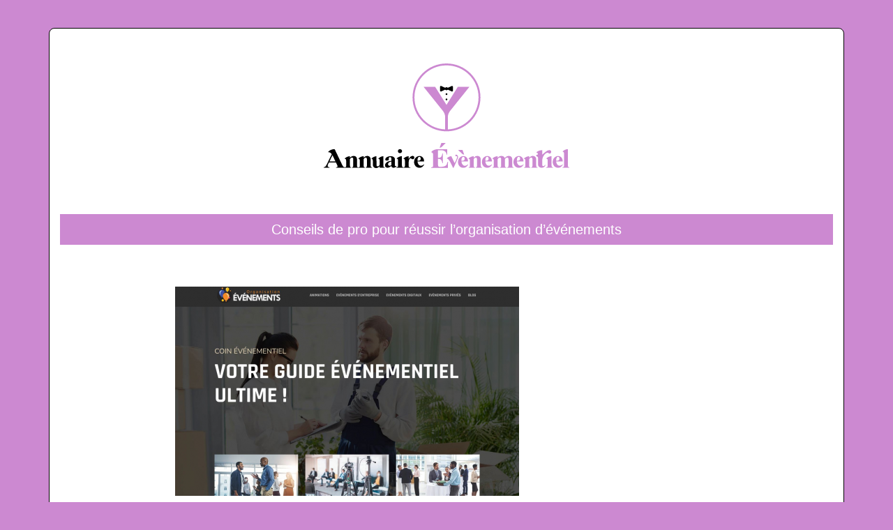

--- FILE ---
content_type: image/svg+xml
request_url: https://www.annuaire-evenementiel.info/wp-content/uploads/2022/04/annuaire-evenementiel-logo-01.svg
body_size: 5999
content:
<?xml version="1.0" encoding="utf-8"?>
<!-- Generator: Adobe Illustrator 16.0.0, SVG Export Plug-In . SVG Version: 6.00 Build 0)  -->
<!DOCTYPE svg PUBLIC "-//W3C//DTD SVG 1.1//EN" "http://www.w3.org/Graphics/SVG/1.1/DTD/svg11.dtd">
<svg version="1.1" id="Calque_1" xmlns="http://www.w3.org/2000/svg" xmlns:xlink="http://www.w3.org/1999/xlink" x="0px" y="0px"
	 width="500px" height="210px" viewBox="0 0 500 210" enable-background="new 0 0 500 210" xml:space="preserve">
<g>
	<g>
		<path d="M104.412,178.863v0.722h-12.75v-0.737c0.807-0.041,1.398-0.174,1.766-0.41c0.314-0.211,0.463-0.503,0.463-0.901
			c0-0.226-0.04-0.47-0.123-0.72c-0.026-0.113-0.244-0.597-0.639-1.461l-1.521-3.289h-10.16l-1.214,2.568
			c-0.393,0.864-0.586,1.573-0.586,2.125c0,0.737,0.325,1.288,0.977,1.641c0.264,0.143,0.826,0.271,1.662,0.362v0.822h-8.408v-0.722
			c1.032-0.139,1.878-0.53,2.541-1.175c0.664-0.646,1.49-1.974,2.468-3.991l6.636-13.613c-1.356-2.02-3.033-2.914-5.353-2.884
			c0,0,2.485-4.039,8.849-4.298l0.008-0.011h0.675l10.237,21.394c0.99,2.054,1.799,3.349,2.436,3.878
			C102.852,178.563,103.53,178.799,104.412,178.863z M90.878,170.616l-4.032-8.589c-0.093-0.146-0.181-0.3-0.272-0.456l-4.384,9.045
			H90.878z"/>
		<path d="M123.655,178.946v0.629h-9.089v-0.629c0.678-0.089,1.172-0.341,1.46-0.783c0.205-0.295,0.305-1.025,0.305-2.186v-7.343
			c0-1.354-0.056-2.215-0.165-2.566c-0.114-0.354-0.315-0.63-0.591-0.818c-0.278-0.196-0.573-0.291-0.906-0.291
			c-1.109,0-2.134,0.723-3.071,2.168v8.851c0,1.238,0.119,2.02,0.372,2.349c0.242,0.331,0.713,0.531,1.391,0.62v0.629h-9.09v-0.629
			c0.767-0.078,1.297-0.294,1.618-0.671c0.221-0.261,0.327-1.023,0.327-2.298l-0.068-6.309c0-0.912-0.061-1.472-0.145-1.682
			c-0.429-1.272-2.046-1.585-2.046-1.585s3.44-3.382,7.642-3.382v2.188c0.912-0.923,1.801-1.59,2.641-2.005
			c0.851-0.416,1.752-0.631,2.728-0.631c1.17,0,2.132,0.3,2.905,0.896c0.768,0.588,1.272,1.324,1.533,2.213
			c0.208,0.67,0.309,1.962,0.309,3.863v6.433c0,1.274,0.12,2.063,0.372,2.376C122.338,178.665,122.854,178.857,123.655,178.946z"/>
		<path d="M143.248,178.946v0.629h-9.087v-0.629c0.678-0.089,1.17-0.341,1.467-0.783c0.198-0.295,0.296-1.025,0.296-2.186v-7.343
			c0-1.354-0.055-2.215-0.165-2.566c-0.115-0.354-0.313-0.63-0.591-0.818c-0.278-0.196-0.582-0.291-0.905-0.291
			c-1.109,0-2.133,0.723-3.073,2.168v8.851c0,1.238,0.121,2.02,0.374,2.349c0.242,0.331,0.713,0.531,1.393,0.62v0.629h-9.09v-0.629
			c0.763-0.078,1.294-0.294,1.615-0.671c0.222-0.261,0.328-1.023,0.328-2.298l-0.068-6.309c0-0.912-0.063-1.472-0.145-1.682
			c-0.429-1.272-2.046-1.585-2.046-1.585s3.44-3.382,7.64-3.382v2.188c0.916-0.923,1.803-1.59,2.643-2.005
			c0.85-0.416,1.753-0.631,2.728-0.631c1.171,0,2.128,0.3,2.905,0.896c0.767,0.588,1.273,1.324,1.531,2.213
			c0.209,0.67,0.31,1.962,0.31,3.863v6.433c0,1.274,0.12,2.063,0.373,2.376C141.931,178.665,142.448,178.857,143.248,178.946z"/>
		<path d="M161.42,178.863v0.64h-7.12v-2.205c-0.841,0.938-1.673,1.621-2.513,2.058c-0.833,0.428-1.77,0.645-2.805,0.645
			c-0.983,0-1.857-0.285-2.621-0.859c-0.775-0.576-1.284-1.233-1.549-2.007c-0.263-0.764-0.392-2.102-0.392-4.004l-0.019-3.29
			c0-0.933-0.059-1.497-0.125-1.725c-0.421-1.304-1.96-1.627-1.96-1.627s3.464-3.468,7.296-3.468v3.468l0.043,7.786
			c0,1.173,0.058,1.941,0.182,2.283c0.115,0.342,0.308,0.592,0.555,0.775c0.258,0.171,0.556,0.267,0.895,0.267
			c0.445,0,0.858-0.119,1.22-0.336c0.493-0.306,1.095-0.928,1.792-1.861l0.003-5.563c0-0.933-0.059-1.497-0.14-1.725
			c-0.414-1.304-1.961-1.627-1.961-1.627s3.167-3.468,7.345-3.468v3.468l-0.012,9.432c0,1.254,0.121,2.048,0.375,2.358
			C160.163,178.586,160.661,178.784,161.42,178.863z"/>
		<path d="M178.374,177.508c-0.575,0.77-2.053,1.926-4.086,2.015c-0.984,0.043-1.751-0.205-2.309-0.638
			c-0.546-0.422-0.885-1.063-1.015-1.919c-2.1,1.708-3.983,2.557-5.657,2.557c-0.983,0-1.796-0.298-2.451-0.886
			c-0.654-0.596-0.978-1.716-0.978-2.612c0-1.205,1.012-5.853,9.085-6.432v-1.902c0-1.203-0.097-1.943-0.204-2.269
			c-0.439-1.244-1.646-1.232-2.139-1.157c-1.847,0.296-1.23,3.043-1.23,3.491v0.008c0,0.363-0.198,0.707-0.521,0.884
			c-1.894,1.015-3.454,0.748-4.103,0.239c-0.361-0.376-0.539-0.803-0.539-1.278c0-0.82,0.352-1.597,1.051-2.333
			c0.701-0.74,1.679-1.312,2.926-1.707c1.259-0.393,2.564-0.597,3.916-0.597c1.634,0,2.924,0.321,3.878,0.962
			c0.956,0.642,1.577,1.333,1.849,2.075c0.178,0.472,0.26,1.562,0.26,3.269v6.156c0,0.725,0.032,1.185,0.093,1.365
			c0.068,0.193,0.159,0.326,0.276,0.424c0.13,0.09,0.268,0.131,0.432,0.133c0.429,0.006,0.866-0.132,1.173-0.269L178.374,177.508z
			 M170.964,170.737c-2.035,0.152-3.762,1.017-4.434,2.436c-0.333,0.701-0.859,3.095,1.75,3.498c0.609,0.094,1.68-0.092,2.684-0.947
			V170.737z"/>
		<path d="M188.332,178.875v0.71h-9.976v-0.71c0.813-0.024,1.423-0.253,1.815-0.706c0.266-0.305,0.392-1.103,0.392-2.404
			l0.035-6.591h0.003c-0.016-0.663-0.069-1.08-0.127-1.268c-0.425-1.263-2.031-1.575-2.031-1.575s3.278-3.311,7.57-3.381v3.381
			l0.082,9.434c0,1.302,0.155,2.133,0.459,2.5C186.849,178.624,187.444,178.824,188.332,178.875z M181.198,157.765
			c-0.581-0.56-0.87-1.236-0.87-2.024c0-0.789,0.289-1.468,0.87-2.033c0.58-0.558,1.282-0.841,2.098-0.841
			c0.829,0,1.548,0.283,2.119,0.841c0.582,0.565,0.872,1.244,0.872,2.033c0,0.788-0.294,1.465-0.882,2.024
			c-0.583,0.562-1.291,0.832-2.108,0.832C182.48,158.597,181.778,158.326,181.198,157.765z"/>
		<path d="M203.885,164.896c0,0.788-0.214,1.403-0.628,1.836c-0.415,0.434-0.924,0.654-1.506,0.654
			c-0.679,0-1.271-0.201-1.768-0.602c-0.504-0.402-0.804-0.628-0.89-0.676c-0.124-0.068-0.278-0.102-0.439-0.102
			c-0.371,0-0.723,0.126-1.056,0.388c-0.531,0.399-0.928,0.976-1.198,1.716c-0.409,1.141-0.618,2.405-0.618,3.784v3.803l0.018,0.992
			c0,0.67,0.056,1.1,0.144,1.292c0.147,0.319,0.378,0.544,0.681,0.7c0.302,0.141,0.807,0.229,1.523,0.276v0.627h-9.708v-0.627
			c0.778-0.07,1.312-0.261,1.589-0.598c0.267-0.335,0.412-1.227,0.412-2.663l-0.057-6.028c0-0.912-0.071-1.472-0.143-1.682
			c-0.424-1.273-2.027-1.585-2.027-1.585s3.535-3.382,7.559-3.382v0.027h0.008v3.752c1.197-1.709,2.242-2.84,3.144-3.406
			c0.891-0.553,1.762-0.835,2.591-0.835c0.716,0,1.293,0.198,1.721,0.613C203.665,163.578,203.885,164.154,203.885,164.896z"/>
		<path d="M215.596,178.012c-0.202,0.173-0.403,0.346-0.631,0.497c-0.44,0.309-0.922,0.536-1.416,0.69
			c-0.57,0.206-1.172,0.323-1.827,0.318c-0.003,0-0.006-0.002-0.008-0.002c-0.204,0.013-0.4,0.019-0.606,0.019
			c-2.3,0-4.134-0.794-5.509-2.39c-0.937-1.078-1.553-2.301-1.844-3.676h-0.01c-0.032-0.121-0.049-0.237-0.069-0.351
			c-0.007-0.051-0.014-0.09-0.02-0.131h0.004c-0.073-0.509-0.107-1.049-0.107-1.604c0-2.639,0.771-4.732,2.326-6.299
			c1.543-1.555,3.365-2.341,5.447-2.341c1.739,0,3.243,0.657,4.527,1.971c1.272,1.313,1.96,3.263,2.066,5.835h-9.43
			c0.008,0.174,0.021,0.335,0.035,0.503c0.168,1.701,0.895,3.305,2.141,4.483c0.246,0.231,0.501,0.436,0.735,0.576
			c2.881,1.796,6.472-1.507,6.472-1.507l0.217,0.396C218.091,175,217.202,176.695,215.596,178.012z M208.403,169.421h1.911
			c1.897,0,3.308-1.813,2.793-3.649c-0.009-0.03-0.017-0.058-0.026-0.086c-0.217-0.676-0.553-1.181-1.001-1.533
			c-0.26-0.206-0.603-0.304-1.029-0.304c-0.638,0-1.164,0.278-1.565,0.858c-0.722,1.003-1.082,2.376-1.082,4.118V169.421z"/>
		<path fill="#CC89D1" d="M252.166,171.163l-0.266,8.505h-23.896v-0.733c0.71-0.039,1.298-0.171,1.749-0.417
			c0.373-0.179,0.659-0.493,0.864-0.938c0.153-0.318,0.229-1.152,0.229-2.496l-0.089-13.684c0-1.164-0.08-1.873-0.175-2.154
			c-0.562-1.614-2.656-2.02-2.656-2.02s2.76-4.31,9.907-4.31H251.1v7.911h-0.812c-0.414-1.939-0.999-3.326-1.745-4.162
			c-0.75-0.848-1.821-1.458-3.195-1.86c-0.798-0.23-2.296-0.355-4.506-0.355h-2.995v10.892h0.574c1.85,0,3.189-0.535,4.014-1.601
			c0.824-1.063,1.358-2.628,1.592-4.707h0.812v14.001h-0.812c-0.178-1.523-0.538-2.775-1.091-3.75
			c-0.546-0.967-1.187-1.621-1.917-1.956c-0.728-0.335-1.785-0.509-3.172-0.509v7.536c0,1.471,0.067,2.376,0.197,2.705
			c0.142,0.329,0.39,0.602,0.762,0.806c0.376,0.212,0.972,0.313,1.808,0.313h1.738c2.717,0,4.892-0.569,6.532-1.733
			c1.64-1.154,1.777-2.915,2.491-5.283H252.166z M240.19,150.79l2.439-6.774h6.314l-5.662,5.51
			C242.458,150.33,241.35,150.79,240.19,150.79z"/>
		<path fill="#CC89D1" d="M266.203,165.954c-0.328,0.957-2.512,5.832-2.76,6.369c-0.127,0.287-3.248,7.262-3.248,7.262h-0.884
			l-2.887-6.111c0,0.003,0.003,0.004,0.003,0.007c-3.508-7.49-6.026-7.205-6.071-7.145c2.407-3.315,6.588-3.315,6.588-3.315
			l1.979,4.143c0.012,0.024,0.021,0.046,0.031,0.08l2.738,5.731c0.375-0.781,0.781-1.603,1.207-2.426c0,0,4.385-8.836,1.208-7.532
			c-1.118,0.467-2.075-1.27-1.062-2.053C264.063,160.189,267.648,161.728,266.203,165.954z"/>
		<path fill="#CC89D1" d="M281.061,175.068c0,0-0.891,1.697-2.498,3.013c-0.199,0.184-0.4,0.346-0.629,0.497
			c-0.441,0.309-0.918,0.536-1.416,0.69c-0.57,0.207-1.17,0.322-1.826,0.318c-0.004,0-0.006,0-0.008,0
			c-0.205,0.012-0.4,0.018-0.607,0.018c-2.299,0-4.133-0.793-5.508-2.381c-0.936-1.088-1.547-2.311-1.846-3.686h-0.008
			c-0.031-0.121-0.049-0.237-0.068-0.35c-0.008-0.041-0.014-0.079-0.021-0.132h0.004c-0.07-0.509-0.105-1.05-0.105-1.604
			c0-2.638,0.771-4.734,2.326-6.3c1.543-1.554,3.365-2.33,5.447-2.33c1.738,0,3.242,0.657,4.525,1.959
			c1.283,1.315,1.971,3.265,2.068,5.837h-9.43c0.008,0.173,0.021,0.335,0.033,0.506c0.168,1.701,0.893,3.301,2.143,4.48
			c0.244,0.241,0.5,0.436,0.734,0.587c2.883,1.786,6.473-1.518,6.473-1.518L281.061,175.068z M272.281,159.448l-5.693-5.529h6.326
			l2.434,6.765C274.195,160.684,273.098,160.241,272.281,159.448z M271.371,169.49h1.91c1.898,0,3.309-1.812,2.795-3.649
			c-0.01-0.029-0.018-0.057-0.027-0.085c-0.217-0.678-0.553-1.184-1.002-1.533c-0.26-0.208-0.602-0.303-1.027-0.303
			c-0.641,0-1.166,0.288-1.566,0.854c-0.721,1.003-1.082,2.377-1.082,4.121V169.49z"/>
		<path fill="#CC89D1" d="M301.027,178.946v0.629h-9.078v-0.629c0.678-0.089,1.158-0.341,1.455-0.783
			c0.211-0.295,0.311-1.025,0.311-2.186v-7.343c0-1.354-0.057-2.215-0.17-2.566c-0.123-0.354-0.311-0.63-0.588-0.818
			c-0.277-0.196-0.582-0.291-0.916-0.291c-1.1,0-2.123,0.723-3.074,2.168v8.851c0,1.238,0.133,2.02,0.373,2.349
			c0.254,0.331,0.713,0.531,1.393,0.62v0.629h-9.08v-0.629c0.756-0.078,1.297-0.294,1.617-0.671
			c0.211-0.261,0.328-1.023,0.328-2.298l-0.08-6.309c0-0.912-0.063-1.472-0.133-1.682c-0.428-1.272-2.047-1.585-2.047-1.585
			s3.439-3.382,7.629-3.382v2.188c0.926-0.923,1.811-1.59,2.654-2.005c0.84-0.416,1.752-0.631,2.727-0.631
			c1.162,0,2.131,0.3,2.896,0.896c0.775,0.588,1.281,1.324,1.541,2.213c0.197,0.67,0.307,1.962,0.307,3.863v6.433
			c0,1.274,0.123,2.063,0.375,2.376C299.715,178.665,300.236,178.857,301.027,178.946z"/>
		<path fill="#CC89D1" d="M312.838,178.012c-0.199,0.173-0.408,0.346-0.631,0.497c-0.438,0.309-0.922,0.536-1.416,0.69
			c-0.568,0.206-1.18,0.323-1.834,0.318c-0.006,0-0.008-0.002-0.01-0.002c-0.193,0.013-0.4,0.019-0.596,0.019
			c-2.301,0-4.133-0.794-5.508-2.39c-0.938-1.078-1.553-2.301-1.855-3.676h-0.01c-0.021-0.121-0.039-0.237-0.057-0.351
			c-0.008-0.051-0.014-0.09-0.02-0.131h0.002c-0.07-0.509-0.107-1.049-0.107-1.604c0-2.639,0.773-4.732,2.316-6.299
			c1.555-1.555,3.367-2.341,5.447-2.341c1.738,0,3.254,0.657,4.525,1.971c1.283,1.313,1.973,3.263,2.066,5.835h-9.418
			c0.01,0.174,0.02,0.335,0.035,0.503c0.166,1.701,0.895,3.305,2.129,4.483c0.258,0.231,0.512,0.436,0.74,0.576
			c2.891,1.796,6.471-1.507,6.471-1.507l0.227,0.396C315.336,175,314.434,176.695,312.838,178.012z M305.646,169.421h1.9
			c1.906,0,3.318-1.813,2.793-3.649c-0.008-0.03-0.018-0.058-0.025-0.086c-0.209-0.676-0.541-1.181-1.002-1.533
			c-0.25-0.206-0.592-0.304-1.029-0.304c-0.627,0-1.152,0.278-1.555,0.858c-0.721,1.003-1.082,2.376-1.082,4.118V169.421z"/>
		<path fill="#CC89D1" d="M346.213,178.946v0.629h-9.275v-0.629c0.73-0.066,1.262-0.316,1.605-0.783
			c0.234-0.319,0.346-1.048,0.346-2.186v-7.102c0-1.47-0.063-2.409-0.186-2.808c-0.131-0.399-0.33-0.698-0.607-0.886
			c-0.277-0.197-0.6-0.293-0.971-0.293c-0.543,0-1.104,0.179-1.672,0.549c-0.557,0.371-1.131,0.931-1.705,1.67v8.869
			c0,1.184,0.111,1.939,0.322,2.235c0.295,0.444,0.863,0.679,1.689,0.733v0.629h-9.293v-0.629c0.504-0.03,0.896-0.146,1.186-0.345
			c0.291-0.209,0.477-0.458,0.57-0.749c0.104-0.28,0.148-0.909,0.148-1.875v-7.102c0-1.494-0.063-2.434-0.195-2.808
			c-0.125-0.375-0.344-0.67-0.645-0.878c-0.295-0.215-0.617-0.319-0.961-0.319c-0.52,0-0.98,0.122-1.412,0.372
			c-0.588,0.36-1.223,0.976-1.893,1.84v4.7h-0.021v4.194c0,1.16,0.121,1.937,0.373,2.307s0.77,0.584,1.57,0.662v0.629h-9.256v-0.629
			c0.752-0.078,1.283-0.294,1.605-0.671c0.223-0.261,0.326-1.023,0.326-2.298l-0.064-6.309c0-0.912-0.061-1.472-0.133-1.682
			c-0.441-1.272-2.053-1.585-2.053-1.585s3.191-3.382,7.652-3.382v2.2c0.979-0.979,1.879-1.663,2.717-2.052
			c0.832-0.395,1.756-0.597,2.754-0.597c1.148,0,2.117,0.252,2.895,0.741c0.789,0.498,1.381,1.251,1.814,2.266
			c1.023-1.06,1.998-1.833,2.939-2.3c0.945-0.468,1.928-0.707,2.955-0.707c1.232,0,2.225,0.266,2.959,0.783
			c0.736,0.531,1.254,1.197,1.543,1.996c0.289,0.806,0.43,2.094,0.43,3.857v6.769c0,1.274,0.119,2.06,0.371,2.367
			C344.898,178.652,345.412,178.847,346.213,178.946z"/>
		<path fill="#CC89D1" d="M358.045,178.012c-0.193,0.173-0.404,0.346-0.631,0.497c-0.441,0.309-0.914,0.536-1.418,0.69
			c-0.566,0.206-1.17,0.323-1.826,0.318c-0.002,0-0.004-0.002-0.008-0.002c-0.203,0.013-0.4,0.019-0.604,0.019
			c-2.303,0-4.135-0.794-5.512-2.39c-0.934-1.078-1.543-2.301-1.842-3.676h-0.012c-0.02-0.121-0.039-0.237-0.063-0.351
			c-0.012-0.051-0.02-0.09-0.023-0.131h0.002c-0.07-0.509-0.107-1.049-0.107-1.604c0-2.639,0.773-4.732,2.328-6.299
			c1.541-1.555,3.365-2.341,5.447-2.341c1.738,0,3.242,0.657,4.525,1.971c1.283,1.313,1.971,3.263,2.064,5.835h-9.424
			c0.01,0.174,0.027,0.335,0.043,0.503c0.156,1.701,0.881,3.305,2.129,4.483c0.246,0.231,0.5,0.436,0.738,0.576
			c2.881,1.796,6.469-1.507,6.469-1.507l0.217,0.396C360.539,175,359.652,176.695,358.045,178.012z M350.852,169.421h1.91
			c1.9,0,3.307-1.813,2.795-3.649c-0.01-0.03-0.018-0.058-0.025-0.086c-0.219-0.676-0.553-1.181-1.004-1.533
			c-0.26-0.206-0.602-0.304-1.027-0.304c-0.639,0-1.154,0.278-1.568,0.858c-0.721,1.003-1.08,2.376-1.08,4.118V169.421z"/>
		<path fill="#CC89D1" d="M380.508,178.946v0.629h-9.078v-0.629c0.678-0.089,1.158-0.341,1.455-0.783
			c0.207-0.295,0.307-1.025,0.307-2.186v-7.343c0-1.354-0.053-2.215-0.166-2.566c-0.121-0.354-0.311-0.63-0.588-0.818
			c-0.279-0.196-0.584-0.291-0.916-0.291c-1.1,0-2.123,0.723-3.074,2.168v8.851c0,1.238,0.133,2.02,0.373,2.349
			c0.256,0.331,0.725,0.531,1.396,0.62v0.629h-9.082v-0.629c0.754-0.078,1.293-0.294,1.615-0.671
			c0.213-0.261,0.328-1.023,0.328-2.298l-0.08-6.309c0-0.912-0.063-1.472-0.133-1.682c-0.428-1.272-2.047-1.585-2.047-1.585
			s3.439-3.382,7.629-3.382v2.188c0.924-0.923,1.813-1.59,2.654-2.005c0.84-0.416,1.752-0.631,2.729-0.631
			c1.16,0,2.129,0.3,2.895,0.896c0.775,0.588,1.281,1.324,1.541,2.213c0.205,0.67,0.309,1.962,0.309,3.863v6.433
			c0,1.274,0.119,2.063,0.375,2.376C379.201,178.665,379.717,178.857,380.508,178.946z"/>
		<path fill="#CC89D1" d="M391.33,175.379l0.641,0.429c-1.156,2.512-3.021,3.76-5.607,3.76c-1.256,0-2.322-0.325-3.201-0.962
			c-0.867-0.646-1.428-1.365-1.672-2.17c-0.139-0.44-0.207-1.646-0.207-3.598v-7.229c0-1.435-1.168-2.605-2.602-2.605v-1.995
			l1.07-0.024c0.863-0.018,1.492-0.842,1.234-1.667c-0.004-0.019-0.01-0.031-0.016-0.043c-0.488-1.262-2.289-1.576-2.289-1.576
			s2.754-3.38,8.529-3.38h0.029v6.415c4.611-3.92,7.178-6.4,10.459-6.415c0.986-0.005,1.689,0.609,2.02,1.095
			c0.328,0.498,0.412,1.096,0.254,1.821c-0.174,0.779-0.516,1.325-1.016,1.659c-0.496,0.334-1.041,0.443-1.619,0.307
			c-0.662-0.145-0.996-0.743-1.586-0.976c-3.727-1.411-8.512,5.459-8.512,10.794v5.229c0,1.056,0.051,1.737,0.154,2.047
			c0.115,0.307,0.297,0.546,0.568,0.742c0.273,0.19,0.523,0.286,0.744,0.286C389.633,177.322,390.502,176.673,391.33,175.379z
			 M402.811,178.875v0.71h-9.975v-0.71c0.824-0.024,1.422-0.253,1.82-0.706c0.26-0.305,0.398-1.103,0.398-2.404l0.035-6.591h0.002
			c-0.016-0.663-0.068-1.08-0.139-1.268c-0.424-1.263-2.018-1.575-2.018-1.575s3.264-3.311,7.568-3.381v3.381l0.082,9.434
			c0,1.302,0.145,2.133,0.451,2.5C401.34,178.624,401.936,178.824,402.811,178.875z"/>
		<path fill="#CC89D1" d="M414.336,178.012c-0.199,0.173-0.402,0.346-0.631,0.497c-0.439,0.309-0.924,0.536-1.414,0.69
			c-0.57,0.206-1.182,0.323-1.836,0.318c-0.004,0-0.01-0.002-0.01-0.002c-0.193,0.013-0.4,0.019-0.596,0.019
			c-2.301,0-4.135-0.794-5.508-2.39c-0.936-1.078-1.553-2.301-1.855-3.676h-0.01c-0.021-0.121-0.041-0.237-0.057-0.351
			c-0.008-0.051-0.018-0.09-0.021-0.131h0.002c-0.07-0.509-0.105-1.049-0.105-1.604c0-2.639,0.773-4.732,2.32-6.299
			c1.549-1.555,3.361-2.341,5.441-2.341c1.74,0,3.254,0.657,4.527,1.971c1.283,1.313,1.971,3.263,2.066,5.835h-9.418
			c0.008,0.174,0.018,0.335,0.035,0.503c0.166,1.701,0.893,3.305,2.131,4.483c0.254,0.231,0.512,0.436,0.744,0.576
			c2.883,1.796,6.463-1.507,6.463-1.507l0.227,0.396C416.832,175,415.934,176.695,414.336,178.012z M407.143,169.421h1.9
			c1.91,0,3.32-1.813,2.793-3.649c-0.004-0.03-0.018-0.058-0.023-0.086c-0.209-0.676-0.545-1.181-0.996-1.533
			c-0.256-0.206-0.6-0.304-1.037-0.304c-0.625,0-1.154,0.278-1.553,0.858c-0.723,1.003-1.084,2.376-1.084,4.118V169.421z"/>
		<path fill="#CC89D1" d="M426.121,178.861v0.714h-9.848v-0.714c0.813-0.024,1.406-0.253,1.803-0.711
			c0.25-0.302,0.387-1.104,0.387-2.411v-16.532c-0.012-0.721-0.068-1.167-0.141-1.363c-0.43-1.261-2.049-1.573-2.049-1.573
			s3.354-3.379,7.65-3.379v22.848c0,1.308,0.143,2.136,0.445,2.508C424.668,178.612,425.252,178.812,426.121,178.861z"/>
	</g>
	<g>
		<path fill="#CC89D1" d="M250,30c-26.835,0-48.665,21.831-48.665,48.665c0,26.835,21.83,48.665,48.665,48.665
			c26.834,0,48.666-21.83,48.666-48.665C298.666,51.831,276.834,30,250,30z M251.92,124.556v-17.243c0-3.41,1.164-6.717,3.301-9.375
			l27.689-34.484h-16.611L250,89.379l-16.297-25.926H217.09l27.698,34.482c2.136,2.66,3.299,5.967,3.299,9.377v17.243
			c-24.445-1.007-44.022-21.203-44.022-45.891c0-25.329,20.606-45.936,45.935-45.936c25.328,0,45.934,20.607,45.934,45.936
			C295.934,103.351,276.363,123.548,251.92,124.556z"/>
		<path d="M257.392,62.377l-3.225,1.489l-1.836,0.846c-0.309,0.142-0.665,0.081-0.917-0.147c-0.375-0.344-0.87-0.553-1.414-0.553
			c-0.539,0-1.034,0.209-1.41,0.553c-0.25,0.228-0.612,0.29-0.921,0.147l-1.833-0.846l-3.227-1.489
			c-0.877-0.405-1.884,0.236-1.884,1.207v2.64v2.641c0,0.969,1.006,1.61,1.884,1.205l3.227-1.488l1.833-0.846
			c0.309-0.143,0.67-0.08,0.921,0.148c0.376,0.342,0.871,0.55,1.41,0.55c0.544,0,1.039-0.208,1.414-0.55
			c0.252-0.228,0.608-0.292,0.917-0.148l1.836,0.846l3.225,1.488c0.882,0.405,1.886-0.236,1.886-1.205v-2.641v-2.64
			C259.277,62.614,258.273,61.973,257.392,62.377z"/>
		<circle cx="250" cy="73.985" r="1.267"/>
		<circle cx="250" cy="81.565" r="1.267"/>
	</g>
</g>
</svg>
